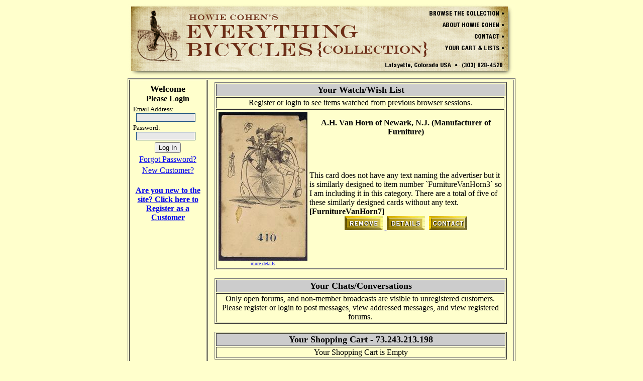

--- FILE ---
content_type: text/html; charset=ISO-8859-1
request_url: https://proteanpaper.com/scart_watch.cgi?comp=howiebik&part=FurnitureVanHorn7
body_size: 1568
content:
<!DOCTYPE html
	PUBLIC "-//W3C//DTD XHTML 1.0 Transitional//EN"
	 "http://www.w3.org/TR/xhtml1/DTD/xhtml1-transitional.dtd">
<html xmlns="http://www.w3.org/1999/xhtml" lang="en-US" xml:lang="en-US">
<head>
<title>Review Watch List Add - Simple Shopping Cart</title>
<meta content="0; url=scart_myspace.cgi?cookie=000000000000000055&amp;part=FurnitureVanHorn7&amp;scat=&amp;scatord=&amp;scatall=&amp;skey=&amp;srkeyall=&amp;srkeywords=&amp;srcateg=&amp;ontop=watch" http-equiv="Refresh" />
<meta content="" name="google-site-verification" />
<link href="favicon/FAVICON000000000000000055.ico" rel="shortcut icon" />
<style type="text/css">
<!--/* <![CDATA[ */

    textarea {font-family:serif; font-size:medium; font-weight:normal}
    body {font-size: 100%}
    input[type="text"] {border: 1px solid #1c5180; color: #000000; font-family: Serif; font-weight: normal; font-size: 0.9em; height: 1.1em; background-color: #E8E8E8}
    input[type="password"] {border: 1px solid #1c5180; color: #000000; font-family: Serif; font-weight: normal; font-size: 0.9em; height: 1.1em; background-color: #E8E8E8}
    label.checkbox {color: #000000; font-family: Serif; font-weight: normal; font-size: 0.9em; background-color: #E8E8E8}
    select {border: 1px solid #1c5180; color: #000000; font-family: Serif; font-weight: normal; font-size: 0.9em; background-color: #E8E8E8}
    textarea {border: 1px solid #1c5180; color: #000000; font-family: Serif; font-weight: normal; font-size: 0.9em; background-color: #E8E8E8}
    p {font-family: Serif; font-weight: normal; font-size: 1.0em;}
    p.loginbox {color: #000000; font-family: Serif; font-weight: normal; font-size: 1.0em; background-color: #CCCCCC}
	p.bot_wordmenu {text-align:center; font-family:Serif; font-size:small }
	p.bot_disclaim {text-align:center; font-family:Serif; font-size:small }
	p.proteanpower {text-align:center; font-family:Serif; font-size:small }
    a:link {  }
    a:visited {  }
    a:hover {  }
    a:active {  }

	
	table.tbl1_sales{ border:1px solid #000000; width:100%; align:center }
    th.th1_sales_title {color: #000000; text-align:center}
	td.td1_sales_cat {color: #000000; text-align:center; width:95%}
	td.td1_sales_desc {color: #000000; text-align:left; width:95%; height:50% }
	td.td1_sales_price {color:#000000; text-align:center; width:95%; height:25%}
    td.td1_sales_variations{ padding-left:20px; color:#000000; text-align:left;  font-size:80%; width:100%; height:50%}
	td.td1_sales_buttons {color:#000000; text-align:center; width:95%; height:25%}
	
    table.tbl16_sales{ border: 1px solid #000000; border-collapse:separate; width: 100% }
	td.tbl16_sales{ border: 1px solid #000000; }
    td.td16_sales_image{ font-family:sans-serif; font-size:60%; text-align:center  }
    td.td16_sales_desc{ color: #000000; text-align:left }
	th.th16_sales_title {color: #000000; text-align:center}
	td.td16_sales_price {color:#000000; text-align:center; width:95%; height:25%}
	td.td16_sales_buttons {color:#000000; text-align:center; width:95%; height:25%}
    p.p16_salesprice{ color:#000000; text-align:center; visibility:visible}

    table.tbl16_watch{ border: 1px solid #000000; border-collapse:separate; width: 100% }
	td.tbl16_watch{ border: 1px solid #000000; }
    td.td16_watch_image{ font-family:sans-serif; font-size:60%; text-align:center  }
    td.td16_watch_desc{ color: #000000; text-align:left }
	th.th16_watch_title {color: #000000; text-align:center}
	td.td16_watch_price {color:#000000; text-align:center; width:95%; height:25%}
	td.td16_watch_buttons {color:#000000; text-align:center; width:95%; height:25%}
    p.p16_watchprice{ color:#000000; text-align:center; visibility:visible}

	
	th.th48_sales_title {color: #000000; text-align:center}
	print {size:landscape}

/* ]]> */-->
</style>
<meta http-equiv="Content-Type" content="text/html; charset=iso-8859-1" />
</head>
<body background="" bgcolor="#FFFFCC" fgcolor="#000000">

<div align="center">
  <map name="headmap"><area shape="rect" coords="598,12,750,24"
              href="http://www.howiebikeman.com/" target=""><area shape="rect" coords="623,35,750,47"
              href="http://www.proteanpaper.com/scart_about.cgi?comp=howiebik" target=""><area shape="rect" coords="686,58,750,69"
              href="mailto:howiebike03@gmail.com" target="scart_contac"><area shape="rect" coords="623,81,750,93"
              href="https://proteanpaper.com/scart_myspace.cgi?comp=howiebik" target="scart_myspac"></map>
  <table border="0" cellspacing="0" cellpadding="0" align="center"  style="background-image:none; background-color:#FFFFCC;" >
    <tr>
      <td colspan="2" align="center"><img border="0" src="pp.cgi/SHIMAGE000000000000000055.gif" width="770" height="148" usemap="#headmap"></td></tr><tr><td valign="top" width="772" style="height: 100%;"><center><h3>Item added to wish/watch list</h3>You should be automatically redirected to <a href="scart_myspace.cgi?cookie=000000000000000055&part=FurnitureVanHorn7&scat=&scatord=&scatall=&skey=&srkeyall=&srkeywords=&srcateg=&ontop=watch">here</a>
</body>
</html>

--- FILE ---
content_type: text/html; charset=ISO-8859-1
request_url: https://proteanpaper.com/scart_myspace.cgi?cookie=000000000000000055&part=FurnitureVanHorn7&scat=&scatord=&scatall=&skey=&srkeyall=&srkeywords=&srcateg=&ontop=watch
body_size: 2794
content:
<!DOCTYPE html
	PUBLIC "-//W3C//DTD XHTML 1.0 Transitional//EN"
	 "http://www.w3.org/TR/xhtml1/DTD/xhtml1-transitional.dtd">
<html xmlns="http://www.w3.org/1999/xhtml" lang="en-US" xml:lang="en-US">
<head>
<title>Anonymous Guest Customer Area - Protean Paper Software</title>
<meta content="" name="google-site-verification" />
<link href="favicon/FAVICON000000000000000055.ico" rel="shortcut icon" />
<link rel="stylesheet" type="text/css" href="http://www.google.com/cse/api/branding.css" />
<style type="text/css">
<!--/* <![CDATA[ */

    textarea {font-family:serif; font-size:medium; font-weight:normal}
    body {font-size: 100%}
    input[type="text"] {border: 1px solid #1c5180; color: #000000; font-family: Serif; font-weight: normal; font-size: 0.9em; height: 1.1em; background-color: #E8E8E8}
    input[type="password"] {border: 1px solid #1c5180; color: #000000; font-family: Serif; font-weight: normal; font-size: 0.9em; height: 1.1em; background-color: #E8E8E8}
    label.checkbox {color: #000000; font-family: Serif; font-weight: normal; font-size: 0.9em; background-color: #E8E8E8}
    select {border: 1px solid #1c5180; color: #000000; font-family: Serif; font-weight: normal; font-size: 0.9em; background-color: #E8E8E8}
    textarea {border: 1px solid #1c5180; color: #000000; font-family: Serif; font-weight: normal; font-size: 0.9em; background-color: #E8E8E8}
    p {font-family: Serif; font-weight: normal; font-size: 1.0em;}
    p.loginbox {color: #000000; font-family: Serif; font-weight: normal; font-size: 1.0em; background-color: #CCCCCC}
	p.bot_wordmenu {text-align:center; font-family:Serif; font-size:small }
	p.bot_disclaim {text-align:center; font-family:Serif; font-size:small }
	p.proteanpower {text-align:center; font-family:Serif; font-size:small }
    a:link {  }
    a:visited {  }
    a:hover {  }
    a:active {  }

	
	table.tbl1_sales{ border:1px solid #000000; width:100%; align:center }
    th.th1_sales_title {color: #000000; text-align:center}
	td.td1_sales_cat {color: #000000; text-align:center; width:95%}
	td.td1_sales_desc {color: #000000; text-align:left; width:95%; height:50% }
	td.td1_sales_price {color:#000000; text-align:center; width:95%; height:25%}
    td.td1_sales_variations{ padding-left:20px; color:#000000; text-align:left;  font-size:80%; width:100%; height:50%}
	td.td1_sales_buttons {color:#000000; text-align:center; width:95%; height:25%}
	
    table.tbl16_sales{ border: 1px solid #000000; border-collapse:separate; width: 100% }
	td.tbl16_sales{ border: 1px solid #000000; }
    td.td16_sales_image{ font-family:sans-serif; font-size:60%; text-align:center  }
    td.td16_sales_desc{ color: #000000; text-align:left }
	th.th16_sales_title {color: #000000; text-align:center}
	td.td16_sales_price {color:#000000; text-align:center; width:95%; height:25%}
	td.td16_sales_buttons {color:#000000; text-align:center; width:95%; height:25%}
    p.p16_salesprice{ color:#000000; text-align:center; visibility:visible}

    table.tbl16_watch{ border: 1px solid #000000; border-collapse:separate; width: 100% }
	td.tbl16_watch{ border: 1px solid #000000; }
    td.td16_watch_image{ font-family:sans-serif; font-size:60%; text-align:center  }
    td.td16_watch_desc{ color: #000000; text-align:left }
	th.th16_watch_title {color: #000000; text-align:center}
	td.td16_watch_price {color:#000000; text-align:center; width:95%; height:25%}
	td.td16_watch_buttons {color:#000000; text-align:center; width:95%; height:25%}
    p.p16_watchprice{ color:#000000; text-align:center; visibility:visible}

	
	th.th48_sales_title {color: #000000; text-align:center}
	print {size:landscape}

/* ]]> */-->
</style>
<meta http-equiv="Content-Type" content="text/html; charset=iso-8859-1" />
</head>
<body background="" bgcolor="#FFFFCC" fgcolor="#000000">

<div align="center">
  <map name="headmap"><area shape="rect" coords="598,12,750,24"
              href="http://www.howiebikeman.com/" target=""><area shape="rect" coords="623,35,750,47"
              href="http://www.proteanpaper.com/scart_about.cgi?comp=howiebik" target=""><area shape="rect" coords="686,58,750,69"
              href="mailto:howiebike03@gmail.com" target="scart_contac"><area shape="rect" coords="623,81,750,93"
              href="https://proteanpaper.com/scart_myspace.cgi?comp=howiebik" target="scart_myspac"></map>
  <table border="0" cellspacing="0" cellpadding="0" align="center"  style="background-image:none; background-color:#FFFFCC;" >
    <tr>
      <td colspan="2" align="center"><img border="0" src="pp.cgi/SHIMAGE000000000000000055.gif" width="770" height="148" usemap="#headmap"></td></tr><tr><td valign="top" width="772" style="height: 100%;"><table border="1" align="center" width=772><tr><td width="150" valign="top" align="left"><table border="0" width="100%"><tr><td valign="top"><form action="scart_login2.cgi" method="POST"><input type="hidden" name="cookie" value="000000000000000055">
      <input type="hidden" name="destination" value="scart_myspace.cgi?cookie=000000000000000055">
	  <table border="0" align="center" cellspacing="2" width="100%">
      <tr><th><font size="4">Welcome</font><br><font size=3>Please Login</font></th></tr>
      <tr><td><font size="2">Email Address:<br>&nbsp;&nbsp;<input type="text" name="email" size=15></font></td></tr>
      <tr><td><font size="2">Password:<br>&nbsp;&nbsp;<input type="password" name="lasttime" size=15></font></td></tr>
      <tr><td align="center"><input type="submit" value="Log In"></tr></td>
      <tr><td align="center"><a href="scart_passhelp.cgi?cookie=000000000000000055">Forgot Password?</a></td></tr>
      <tr><td align="center"><a href="scart_register1.cgi?cookie=000000000000000055">New Customer?</a></td></tr>
      </table></font></form><p><table border="0" align="center" cellspacing="2" width="100%">
      <tr><th><font size-"4"><a href="scart_register1.cgi?cookie=000000000000000055">Are you new to the site? Click here to Register as a Customer</a></font></th></tr></table><p><table border="0" align="center" cellspacing="2" width="100%"></table></td></tr></table></td><td valign="top"><table border="0" width="100%" valign="top"><tr><td><a name="watch"><table align="center" border="1" width=97%><tr><td align="center" colspan="4" bgcolor="#cccccc"><font size=4><b>Your Watch/Wish List</b></font></td></tr><tr><td align="center">Register or login to see items watched from previous browser sessions.<br></td></tr><tr><td><table border="0" width="100%">
          <tr><td rowspan="2" align="center">
            <a href="scart_results.cgi?comp=howiebik&part=FurnitureVanHorn7&scat=&scatord=&scatall=&skey=&srkeyall=&srkeywords=&srcateg=">
            <img border="0" src="pp.cgi/INVETHUMB000000000000002929-000000000000000055.gif" width="177" height="297"><br><font size="1">more details</font></a></td>
          <th align="center">A.H. Van Horn of Newark, N.J. (Manufacturer of Furniture)</th>
          <tr><td align="left" width="100%">This card does not have any text naming the advertiser but it is similarly designed to item number  `FurnitureVanHorn3` so I am including it in this category. There are a total of five of these similarly designed cards without any text.  <b>[FurnitureVanHorn7]</b><br><center><a href="scart_wremove.cgi?comp=howiebik&part=FurnitureVanHorn7&scat=&scatord=&scatall=&skey=&srkeyall=&srkeywords=&srcateg=">
            <img border="0" src="pp.cgi/SALESWATREM000000000000000055.gif" title="Click to see more details on this item" alt="Remove Item from Watch/Wish List"></a>&nbsp;<a href="scart_results.cgi?comp=howiebik&part=FurnitureVanHorn7&scat=&scatord=&scatall=&skey=&srkeyall=&srkeywords=&srcateg=">
            <img border="0" src="pp.cgi/SALESDETAIL000000000000000055.gif" title="Click to see more details on this item" alt="Click to see more details on this item"></a>&nbsp;
              <a href="scart_inquire.cgi?comp=howiebik&part=FurnitureVanHorn7"><img border="0" src="pp.cgi/SALESINQUIRE000000000000000055.gif" title="Click to inquire about this product" alt="Click to inquire about this product"></a>
          </p></td></tr></tr></table></td></tr></table><p><a name="chat"><table align="center" border="1" width="97%"><tr><td colspan="7" align="center" bgcolor="#cccccc"><font size=4><b>Your Chats/Conversations</b></font></td></tr><tr><td align="center">Only open forums, and non-member broadcasts are visible to unregistered customers.<br>Please register or login to post messages, view addressed messages, and view registered forums.</td></tr></table><p><a name="cart"><table align="center" border="1" width=97%><tr><td align="center" bgcolor="#cccccc"><font size=4><b>Your Shopping Cart - 73.243.213.198</b></font></td></tr><tr><td align="center">Your Shopping Cart is Empty</td></tr></table><p><a name="quote"><table align="center" border="1" width=97%><tr><td align="center" colspan="4" bgcolor="#cccccc"><font size=4><b>Your Quotation List</b></font></td></tr><tr><td align="center">Quotations are not available until you log in.</td></tr></table><p></td></tr></table></td></tr></table><p class="bot_wordmenu"> [<a href="http://www.howiebikeman.com/" target="">Home</a>] [<a href="http://www.proteanpaper.com/scart_instruct.cgi?comp=howiebik" target="">Instructions</a>] [<a href="http://www.proteanpaper.com/scart_about.cgi?comp=howiebik" target="">About Howie Cohen</a>] [<a href="mailto:howiebike03@gmail.com" target="scart_contac">Contact Us</a>] [<a href="http://www.proteanpaper.com/scart_links.cgi?comp=howiebik" target="">Links</a>] [<a href="https://proteanpaper.com/scart_myspace.cgi?comp=howiebik" target="scart_myspac">My Lists</a>] [<a href="http://www.proteanpaper.com/scart_seepage.cgi?comp=howiebik&" target="">Howie's Stories</a>] [<a href="http://www.proteanpaper.com/scart_search.cgi?comp=howiebik&scat=1&scatall=no&scatord=desc&skey=norm" target="">Having Trouble?</a>]<p class="proteanpower"This Site is Powered by <a href="https://proteanpaper.com/provider_link.cgi?refer=howiebik.proteanpaper.com">ProteanPAPER Business Software</a>
</body>
</html>